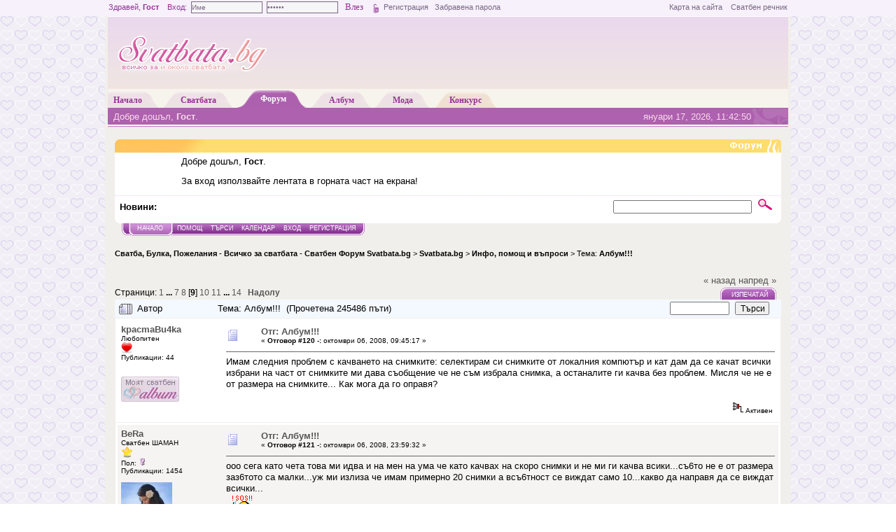

--- FILE ---
content_type: text/html; charset=UTF-8
request_url: http://forum.svatbata.bg/index.php?topic=220.msg205979
body_size: 24230
content:
<!DOCTYPE html PUBLIC "-//W3C//DTD XHTML 1.0 Transitional//EN" "http://www.w3.org/TR/xhtml1/DTD/xhtml1-transitional.dtd">
<html xmlns="http://www.w3.org/1999/xhtml"><head>
	<meta http-equiv="Content-Type" content="text/html; charset=UTF-8"/>
	<meta name="description" content="Албум!!!"/>
	<meta name="google-site-verification" content="B1C5wi9ar_rmlLue4m5KHejuHJnwAl89jr4cDMnhWuQ"/>
	<meta name="keywords" content="сватба, сватбата, поздравления, брак, кумуване, кумове, булчинска, рокля, сватбена, младоженец, форум"/>
	<script language="JavaScript" type="text/javascript" src="http://forum.svatbata.bg/Themes/default/script.js,qrc2p.pagespeed.jm.2gwpvcytbP.js"></script>
	<script language="JavaScript" type="text/javascript">//<![CDATA[
var smf_theme_url="http://forum.svatbata.bg/Themes/Svatbata";var smf_images_url="http://forum.svatbata.bg/Themes/Svatbata/images";var smf_scripturl="http://forum.svatbata.bg/index.php?PHPSESSID=9g560ortcmg7rmnrmvipingro6&amp;";
//]]></script>
	<script type="text/javascript" language="javascript" src="http://www.svatbata.bg/js/misc.js"></script>
    <!-- <script type="text/javascript" src="/js/news.js"></script> -->
	<title>Албум!!!</title>
    <link rel="shortcut icon" href="http://www.svatbata.bg/favicon.ico"/>
	<link rel="stylesheet" type="text/css" href="http://forum.svatbata.bg/Themes/Svatbata/A.style.css,qrc2.pagespeed.cf.QboQmmhKKS.css"/>
	<link rel="stylesheet" type="text/css" href="http://forum.svatbata.bg/Themes/default/A.print.css,qrc2.pagespeed.cf.ZSc2Ki6yBG.css" media="print"/>
	
	<link rel="help" href="http://forum.svatbata.bg/index.php?PHPSESSID=9g560ortcmg7rmnrmvipingro6&amp;action=help" target="_blank"/>
	<link rel="search" href="http://forum.svatbata.bg/index.php?PHPSESSID=9g560ortcmg7rmnrmvipingro6&amp;action=search"/>
	<link rel="contents" href="http://forum.svatbata.bg/index.php?PHPSESSID=9g560ortcmg7rmnrmvipingro6&amp;"/>
	<link rel="alternate" type="application/rss+xml" title="Сватба, Булка, Пожелания - Всичко за сватбата - Сватбен Форум Svatbata.bg - RSS" href="http://forum.svatbata.bg/index.php?PHPSESSID=9g560ortcmg7rmnrmvipingro6&amp;type=rss;action=.xml"/>
	<link rel="prev" href="http://forum.svatbata.bg/index.php?PHPSESSID=9g560ortcmg7rmnrmvipingro6&amp;topic=220.0;prev_next=prev"/>
	<link rel="next" href="http://forum.svatbata.bg/index.php?PHPSESSID=9g560ortcmg7rmnrmvipingro6&amp;topic=220.0;prev_next=next"/>
	<link rel="index" href="http://forum.svatbata.bg/index.php?PHPSESSID=9g560ortcmg7rmnrmvipingro6&amp;board=15.0"/><meta http-equiv="X-UA-Compatible" content="IE=EmulateIE7"/>

	<script language="JavaScript" type="text/javascript">//<![CDATA[
var current_header=false;function shrinkHeader(mode){document.cookie="upshrink="+(mode?1:0);document.getElementById("upshrink").src=smf_images_url+(mode?"/upshrink2.gif":"/upshrink.gif");document.getElementById("upshrinkHeader").style.display=mode?"none":"";document.getElementById("upshrinkHeader2").style.display=mode?"none":"";current_header=mode;}
//]]></script>
		<script language="JavaScript" type="text/javascript">//<![CDATA[
var current_header_ic=false;function shrinkHeaderIC(mode){document.cookie="upshrinkIC="+(mode?1:0);document.getElementById("upshrink_ic").src=smf_images_url+(mode?"/expand.gif":"/collapse.gif");document.getElementById("upshrinkHeaderIC").style.display=mode?"none":"";current_header_ic=mode;}
//]]></script>

</head>
<body>
<div style="width:100%; padding:0; margin:0; height:23px; background-color:#F6F1FA; color:#963197; line-height:21px; font-size:11px;">
	<div style="width:970px; margin:0px auto; padding:0px;"><div style="float:left; width:700px;">
		Здравей, <strong>Гост</strong>&nbsp;&nbsp;&nbsp;&nbsp;Вход:&nbsp;

		<form style="margin:0px; display:inline;" action="http://www.svatbata.bg/login.html" method="post" enctype="multipart/form-data">
			<input style="margin:0px;" class="logininput" type="text" name="user" id="user" value="" onfocus="javascript:clear_inputg('user','Име');" onblur="javascript:restore_inputg('user','Име');"/>&nbsp;
			<input style="margin:0px;" class="logininput" type="password" name="passwrd" id="passwrd" value="" onfocus="javascript:clear_inputg('passwrd','******');" onblur="javascript:restore_inputg('passwrd','******');"/>
			<input type="submit" value="Влез" style="border:1px solid #F6F1FA; background-color:#F6F1FA; color:#963197; height:18px; line-height:15px; font-size:13px; font-family:Verdana;"/>
			<input type="image" align="absmiddle" src="http://www.svatbata.bg/images/loginbut.gif" value="Вход"/>
			<input type="hidden" name="rememberme" id="rememberme" value="y" checked="checked"/>
			<input type="hidden" name="ref" value="http://forum.svatbata.bg/index.php?PHPSESSID=9g560ortcmg7rmnrmvipingro6&amp;topic=220.msg205979"/>
			<input type="hidden" name="logingin" value="1"/>
		</form>	<a style="color:#7A6886;" href="http://www.svatbata.bg/register.html" title="Регистрирай се безплатно">Регистрация</a>&nbsp;&nbsp;&nbsp;<a style="color:#7A6886;" href="http://www.svatbata.bg/lostpassword.html" title="Възстанови забравена парола">Забравена парола</a>

		<script type="text/javascript" language="javascript">document.getElementById("user").value="Име";document.getElementById("passwrd").value="******";</script>
		</div>
	<div style="float:right; width:270px;line-height:21px; text-align:right;"><a href="http://www.svatbata.bg/sitemap.html" style="color:#7A6886;" title="Карта на сайта">Карта на сайта</a>&nbsp;&nbsp;&nbsp;&nbsp;<a href="http://www.svatbata.bg/glossary.html" style="color:#7A6886;" title="Сватбен речник">Сватбен речник</a></div></div></div>
<div style=" width:100%;padding:0;margin:0;"><div id="body_wrapper"><div id="svatbata_header">


<div style="float:left;width:228px;text-align:left;padding:0; margin:0;">
	<a href="http://www.svatbata.bg/" title="Всичко за вашата сватба"><img src="http://www.svatbata.bg/templates/Svatbata/images/svatbata-logo-header.png" style="margin:0; padding:0;" alt=" " border="0"/></a>
</div>

		<div id="header-banner" style=" float:right;padding:0; margin:5px 5px 0 0;width:728px;height:90px; text-align:right">

        <!--/* OpenX Javascript Tag */-->

<ins data-revive-zoneid="8" data-revive-target="_blank" data-revive-id="89f00c9fd925b1f2f6f347d43f641713"></ins>
<script async src="//av.svatbata.bg/www/delivery/asyncjs.php"></script>



</div>

<!-- <script type="text/javascript" language="javascript">
    var clocks_holder = new SWFObject("http://www.svatbata.bg/images/adv/Baner_BGXmas_728x90px.swf", "clocks_holder", "728", "90", "7", "#FFFFFF");
    clocks_holder.write("header-banner");
</script> -->

				</div>
					<div id="svatbata_menu">
						<div style="padding-left:8px;" class="n_menu_center">
							<a href="http://www.svatbata.bg/index.html" title="Начална страница">
								Начало
							</a>
						</div>
						<div class="n_menu_right">
						</div>

						<div class="n_menu_left">
						</div>
						<div class="n_menu_center">
							<a href="http://www.svatbata.bg/articles.html" title="Интересни статии по много разнообразни теми свързани със сватбата">
								Сватбата
							</a>
						</div>
						<div class="n_menu_right">
						</div>
						<div class="n_menu_left n_menu_left_active">
						</div>
						<div class="n_menu_center n_menu_center_active">
							<a href="http://forum.svatbata.bg/" title="Сватбен форум">
								Форум
							</a>
						</div>
						<div class="n_menu_right n_menu_right_active">
						</div>

						<div class="n_menu_left">
						</div>
						<div class="n_menu_center">
							<a href="http://album.svatbata.bg/" title="Сватбен албум">
								Албум
							</a>
						</div>
						<div class="n_menu_right">
						</div>

						<div class="n_menu_left">
						</div>
						<div class="n_menu_center">
							<a href="http://www.svatbata.bg/fashion.html" title="Винаги в крак с модата">
								Мода
							</a>
						</div>
						<div class="n_menu_right">
						</div>

						<div class="n_menu_left n_menu_left_konkurs"></div>
						<div class="n_menu_center n_menu_center_konkurs"><a href="http://konkurs.svatbata.bg/" title="Сватбен конкурс">Конкурс</a></div>
						<div class="n_menu_right n_menu_right_konkurs"></div>

					</div>
					<div id="svatbata_menu_bottom">
					<p style="width:40%;float:left;padding:0;margin:0;">Добре дошъл, <b>Гост</b>.
					</p>
					<p style="background:#ad61ae url(http://forum.svatbata.bg/Themes/Svatbata/images/menu_ico.gif) no-repeat top right;text-align:right;width:40%;float:right;padding:0 53px 0 0;margin:0">януари 17, 2026, 11:42:50 </p>
				</div>
				<div id="headerarea">
		
	<table style="margin-top:17px;" border="0" cellpadding="0" cellspacing="0" width="100%">
		<tbody>
			<tr>
				<td colspan="2" style="background-image:url(http://forum.svatbata.bg/Themes/Svatbata/images/forum_header.gif)" height="19">&nbsp;</td>
			</tr>
            <tr style="background-color: #FFFFFF;">
				<td width="80" valign="middle" align="left" style="padding:5px"></td>
				<td valign="middle"><div style="margin: 5px; font-family: verdana, arial, sans-serif;">
				Добре дошъл, <b>Гост</b>.
								<script language="JavaScript" type="text/javascript" src="http://forum.svatbata.bg/Themes/default/sha1.js.pagespeed.jm.IDLuJCe_Sa.js"></script>

<p>За вход използвайте лентата в горната част на екрана!</p>


			</div></td>
		</tr>
		<tr class="windowbg2">
			<td colspan="2" valign="middle" align="center" class="catbg" style="border-width: 1px 0 0 0; font-size: smaller;">
			</td>
		</tr>
	</tbody>
	</table>
		<table class="dotted_border_top" id="upshrinkHeader2" border="0" cellpadding="4" cellspacing="0" width="100%">
		<tr class="windowbg2">
			<td width="70%" height="24" class="tborder" style="border-width: 1px 0 0 0; padding-left: 1ex;">
				<div id="fade_base" style="width:550px; padding:0px;">
<!--<b>Ново:</b> <a id="fade_link" class="fade_link"></a>  -->

                <b>Новини:</b> 
			</td>
		
			<td width="30%" align="right" nowrap="nowrap" valign="top">
					<form action="http://forum.svatbata.bg/index.php?PHPSESSID=9g560ortcmg7rmnrmvipingro6&amp;action=search2" method="post" style="margin: 0;">

						<input type="text" name="search" value="" style="width: 190px;"/>&nbsp;
							<input name="submit" type="image" src="[data-uri]"/>
						<input type="hidden" name="advanced" value="0"/>
						<input type="hidden" name="topic" value="220"/>
					</form>
			</td>
		</tr>
		<tr><td colspan="2" style="padding:0;margin:0;"><img src="[data-uri]" alt=" "/></td></tr>
		</table>
			<table cellpadding="0" cellspacing="0" border="0" style="margin-left: 10px;">
				<tr>
					<td class="maintab_first">&nbsp;</td><td class="maintab_active_first">&nbsp;</td>
				<td valign="top" class="maintab_active_back">
					<a href="http://forum.svatbata.bg/index.php?PHPSESSID=9g560ortcmg7rmnrmvipingro6&amp;">Начало</a>
				</td><td class="maintab_active_last">&nbsp;</td>
				<td valign="top" class="maintab_back">
					<a href="http://forum.svatbata.bg/index.php?PHPSESSID=9g560ortcmg7rmnrmvipingro6&amp;action=help">Помощ</a>
				</td>
				<td valign="top" class="maintab_back">
					<a href="http://forum.svatbata.bg/index.php?PHPSESSID=9g560ortcmg7rmnrmvipingro6&amp;action=search">Търси</a>
				</td>
				<td valign="top" class="maintab_back">
					<a href="http://forum.svatbata.bg/index.php?PHPSESSID=9g560ortcmg7rmnrmvipingro6&amp;action=calendar">Календар</a>
				</td>
				<td valign="top" class="maintab_back">
					<a href="http://www.svatbata.bg/login.html">Вход</a>
				</td>
				<td valign="top" class="maintab_back">
					<a href="http://www.svatbata.bg/register.html">Регистрация</a>
				</td>
				<td class="maintab_last">&nbsp;</td>
			</tr>
		</table>
	<div id="bodyarea" style="padding: 1ex 0px 2ex 0px;">
<a name="top"></a>
<a name="msg201087"></a>
<div>
	<div style="text-align:center">


    <ins data-revive-zoneid="9" data-revive-target="_blank" data-revive-id="89f00c9fd925b1f2f6f347d43f641713"></ins>
<script async src="//av.svatbata.bg/www/delivery/asyncjs.php"></script>







</div>
<!-- <script type="text/javascript" language="javascript">
    var clocks_holder = new SWFObject("http://www.svatbata.bg/images/adv/Baner_BGXmas_728x90px.swf", "clocks_holder", "728", "90", "7", "#FFFFFF");
    clocks_holder.write("header-banner");
</script> -->
	</div>


	<div class="nav" style="font-size: smaller; margin-bottom: 2ex; margin-top: 0ex;"><br/>
<b><a href="http://forum.svatbata.bg/index.php?PHPSESSID=9g560ortcmg7rmnrmvipingro6&amp;" class="nav">Сватба, Булка, Пожелания - Всичко за сватбата - Сватбен Форум Svatbata.bg</a></b>&nbsp;>&nbsp;<b><a href="http://forum.svatbata.bg/index.php?PHPSESSID=9g560ortcmg7rmnrmvipingro6&amp;#6" class="nav">Svatbata.bg</a></b>&nbsp;>&nbsp;<b><a href="http://forum.svatbata.bg/index.php?PHPSESSID=9g560ortcmg7rmnrmvipingro6&amp;board=15.0" class="nav">Инфо, помощ и въпроси</a></b>&nbsp;>&nbsp;Тема: <b><a href="http://forum.svatbata.bg/index.php?PHPSESSID=9g560ortcmg7rmnrmvipingro6&amp;topic=220.0" class="nav">Албум!!!</a></b></div></div>
<table width="100%" cellpadding="0" cellspacing="0" border="0">
	<tr>
		<td class="middletext" valign="bottom" style="padding-bottom: 4px;">Страници: <a class="navPages" href="http://forum.svatbata.bg/index.php?PHPSESSID=9g560ortcmg7rmnrmvipingro6&amp;topic=220.0">1</a> <b> ... </b><a class="navPages" href="http://forum.svatbata.bg/index.php?PHPSESSID=9g560ortcmg7rmnrmvipingro6&amp;topic=220.90">7</a> <a class="navPages" href="http://forum.svatbata.bg/index.php?PHPSESSID=9g560ortcmg7rmnrmvipingro6&amp;topic=220.105">8</a> [<b>9</b>] <a class="navPages" href="http://forum.svatbata.bg/index.php?PHPSESSID=9g560ortcmg7rmnrmvipingro6&amp;topic=220.135">10</a> <a class="navPages" href="http://forum.svatbata.bg/index.php?PHPSESSID=9g560ortcmg7rmnrmvipingro6&amp;topic=220.150">11</a> <b> ... </b><a class="navPages" href="http://forum.svatbata.bg/index.php?PHPSESSID=9g560ortcmg7rmnrmvipingro6&amp;topic=220.195">14</a>   &nbsp;&nbsp;<a href="#lastPost"><b>Надолу</b></a></td>
		<td align="right" style="padding-right: 1ex;">
			<div class="nav" style="margin-bottom: 2px;"> <a href="http://forum.svatbata.bg/index.php?PHPSESSID=9g560ortcmg7rmnrmvipingro6&amp;topic=220.0;prev_next=prev#new">&laquo; назад</a> <a href="http://forum.svatbata.bg/index.php?PHPSESSID=9g560ortcmg7rmnrmvipingro6&amp;topic=220.0;prev_next=next#new">напред &raquo;</a></div>
			<table cellpadding="0" cellspacing="0">
				<tr>
					
		<td class="mirrortab_first">&nbsp;</td>
		<td class="mirrortab_back"><a href="http://forum.svatbata.bg/index.php?PHPSESSID=9g560ortcmg7rmnrmvipingro6&amp;action=printpage;topic=220.0" target="_blank">Изпечатай</a></td>
		<td class="mirrortab_last">&nbsp;</td>
				</tr>
			</table>
		</td>
	</tr>
</table>
<table width="100%" cellpadding="3" cellspacing="0" border="0" class="tborder" style="border-bottom: 0;">
		<tr class="catbg3_w">
				<td valign="middle" width="2%" style="padding-left: 6px;">

						<img src="[data-uri]" align="bottom" alt=""/>
				</td>
				<td width="12%"> Автор</td>
			<td valign="middle" width="69%" style="padding-left: 6px;" id="top_subject">
						Тема: Албум!!! &nbsp;(Прочетена 245486 пъти)
				</td>
				<td width="18%">
					<form title="Търси в темата" action="http://forum.svatbata.bg/index.php?PHPSESSID=9g560ortcmg7rmnrmvipingro6&amp;action=search2;topic=220" method="post" style="margin:0px;">
						<input type="text" name="search" value="" style="width:77px; padding=0px; margin=0px"/>&nbsp;
						<input type="submit" name="submit" value="Търси" style="width: 8ex;" title="Търси в темата"/>
					</form>
				</td>
		</tr>
</table>
<form action="http://forum.svatbata.bg/index.php?PHPSESSID=9g560ortcmg7rmnrmvipingro6&amp;action=quickmod2;topic=220.120" method="post" name="quickModForm" id="quickModForm" style="margin: 0;" onsubmit="return in_edit_mode == 1 ? modify_save('b1486b1270dabc716c55aba2a9732d6f') : confirm('Сигурен ли си?');">
<table cellpadding="0" cellspacing="0" border="0" width="100%" class="bordercolor">
	<tr><td style="padding: 1px 1px 0 1px;">

		<table width="100%" cellpadding="3" cellspacing="0" border="0">
			<tr><td class="windowbg">
				<table width="100%" cellpadding="5" cellspacing="0" style="table-layout: fixed;">
					<tr>
						<td valign="top" width="16%" rowspan="2" style="overflow: hidden;">
							<b><a href="http://forum.svatbata.bg/index.php?PHPSESSID=9g560ortcmg7rmnrmvipingro6&amp;action=profile;u=6275" title="Виж профила на kpacmaBu4ka">kpacmaBu4ka</a></b>
							<div class="smalltext">
								Любопитен<br/>
								<img src="[data-uri]" alt="*" border="0"/><br/>
								Публикации: 44<br/>
								<br/>
								
								
								<br/><a href="http://album.svatbata.bg/kpacmaBu4ka" title="Моят сватбен албум"><img src="[data-uri]" border="0" alt="Моят сватбен албум"/></a><br/><br/>
							</div>
						</td>
						<td valign="top" width="85%" height="100%">
							<table width="100%" border="0"><tr>
								<td valign="middle"><a href="http://forum.svatbata.bg/index.php?PHPSESSID=9g560ortcmg7rmnrmvipingro6&amp;topic=220.msg201087#msg201087"><img src="[data-uri]" alt="" border="0"/></a></td>
								<td valign="middle">
									<div style="font-weight: bold;" id="subject_201087">
<a href="http://forum.svatbata.bg/index.php?PHPSESSID=9g560ortcmg7rmnrmvipingro6&amp;topic=220.msg201087#msg201087">Отг: Албум!!!</a>
									</div>
									<div class="smalltext">&#171; <b>Отговор #120 -:</b> октомври 06, 2008, 09:45:17  &#187;</div></td>
								<td align="right" valign="bottom" height="20" style="font-size: smaller;">
								</td>
							</tr></table>
							<hr width="100%" size="1" class="hrcolor"/>
							<div class="post">Имам следния проблем с качването на снимките: селектирам си снимките от локалния компютър и кат дам да се качат всички избрани на част от снимките ми дава съобщение че не съм избрала снимка, а останалите ги качва без проблем. Мисля че не е от размера на снимките... Как мога да го оправя?</div>
						</td>
					</tr>
					<tr>
						<td valign="bottom" class="smalltext" width="85%">
							<table width="100%" border="0" style="table-layout: fixed;"><tr>
								<td colspan="2" class="smalltext" width="100%">
								</td>
							</tr><tr>
								<td valign="bottom" class="smalltext" id="modified_201087">
								</td>
								<td align="right" valign="bottom" class="smalltext">
									<img src="[data-uri]" alt="" border="0"/>
									Активен
								</td>
							</tr></table>
						</td>
					</tr>
				</table>
			</td></tr>
		</table>
	</td></tr>
	<tr><td style="padding: 1px 1px 0 1px;">

		<a name="msg201455"></a>
		<table width="100%" cellpadding="3" cellspacing="0" border="0">
			<tr><td class="windowbg2">
				<table width="100%" cellpadding="5" cellspacing="0" style="table-layout: fixed;background-color:#F5F4F2">
					<tr>
						<td valign="top" width="16%" rowspan="2" style="overflow: hidden;">
							<b><a href="http://forum.svatbata.bg/index.php?PHPSESSID=9g560ortcmg7rmnrmvipingro6&amp;action=profile;u=570" title="Виж профила на BeRa">BeRa</a></b>
							<div class="smalltext">
								Сватбен ШАМАН<br/>
								<img src="[data-uri]" alt="*" border="0"/><br/>
								Пол: <img src="[data-uri]" alt="Жена" border="0"/><br/>
								Публикации: 1454<br/>
								<br/>
								<div style="overflow: auto; width: 100%;"><img src="[data-uri]" alt="" class="avatar" border="0"/></div><br/>
								Мечтите се сбъдват!<br/>
								<br/>
								
								
								<br/><a href="http://album.svatbata.bg/dimitrovi" title="Моят сватбен албум"><img src="[data-uri]" border="0" alt="Моят сватбен албум"/></a><br/><br/>
							</div>
						</td>
						<td valign="top" width="85%" height="100%">
							<table width="100%" border="0"><tr>
								<td valign="middle"><a href="http://forum.svatbata.bg/index.php?PHPSESSID=9g560ortcmg7rmnrmvipingro6&amp;topic=220.msg201455#msg201455"><img src="[data-uri]" alt="" border="0"/></a></td>
								<td valign="middle">
									<div style="font-weight: bold;" id="subject_201455">
<a href="http://forum.svatbata.bg/index.php?PHPSESSID=9g560ortcmg7rmnrmvipingro6&amp;topic=220.msg201455#msg201455">Отг: Албум!!!</a>
									</div>
									<div class="smalltext">&#171; <b>Отговор #121 -:</b> октомври 06, 2008, 23:59:32  &#187;</div></td>
								<td align="right" valign="bottom" height="20" style="font-size: smaller;">
								</td>
							</tr></table>
							<hr width="100%" size="1" class="hrcolor"/>
							<div class="post">ооо сега като чета това ми идва и на мен на ума че като качвах на скоро снимки и не ми ги качва всики...съ6то не е от размера заз6тото са малки...уж ми излиза че имам примерно 20 снимки а всъ6тност се виждат само 10...какво да направя да се виждат всички...<br/>&nbsp; <img src="http://forum.svatbata.bg/Smileys/kolobok/25.gif.pagespeed.ce.4JUI5-qSaK.gif" alt="help" border="0"/></div>
						</td>
					</tr>
					<tr>
						<td valign="bottom" class="smalltext" width="85%">
							<table width="100%" border="0" style="table-layout: fixed;"><tr>
								<td colspan="2" class="smalltext" width="100%">
								</td>
							</tr><tr>
								<td valign="bottom" class="smalltext" id="modified_201455">
								</td>
								<td align="right" valign="bottom" class="smalltext">
									<img src="[data-uri]" alt="" border="0"/>
									Активен
								</td>
							</tr></table>
						</td>
					</tr>
				</table>
			</td></tr>
		</table>
	</td></tr>
	<tr><td style="padding: 1px 1px 0 1px;">

		<a name="msg201483"></a>
		<table width="100%" cellpadding="3" cellspacing="0" border="0">
			<tr><td class="windowbg">
				<table width="100%" cellpadding="5" cellspacing="0" style="table-layout: fixed;">
					<tr>
						<td valign="top" width="16%" rowspan="2" style="overflow: hidden;">
							<b><a href="http://forum.svatbata.bg/index.php?PHPSESSID=9g560ortcmg7rmnrmvipingro6&amp;action=profile;u=52" title="Виж профила на Teo">Teo</a></b>
							<div class="smalltext">
								Отговорник<br/>
								Заслужил майстор на спорта<br/>
								<img src="[data-uri]" alt="*" border="0"/><br/>
								Пол: <img src="[data-uri]" alt="Мъж" border="0"/><br/>
								Публикации: 2277<br/>
								<br/>
								<div style="overflow: auto; width: 100%;"><img src="http://forum.svatbata.bg/avs/avatar_52.png" alt="" class="avatar" border="0"/></div><br/>
								
								
								<br/><a href="http://album.svatbata.bg/demo" title="Моят сватбен албум"><img src="[data-uri]" border="0" alt="Моят сватбен албум"/></a><br/><br/>
							</div>
						</td>
						<td valign="top" width="85%" height="100%">
							<table width="100%" border="0"><tr>
								<td valign="middle"><a href="http://forum.svatbata.bg/index.php?PHPSESSID=9g560ortcmg7rmnrmvipingro6&amp;topic=220.msg201483#msg201483"><img src="[data-uri]" alt="" border="0"/></a></td>
								<td valign="middle">
									<div style="font-weight: bold;" id="subject_201483">
<a href="http://forum.svatbata.bg/index.php?PHPSESSID=9g560ortcmg7rmnrmvipingro6&amp;topic=220.msg201483#msg201483">Отг: Албум!!!</a>
									</div>
									<div class="smalltext">&#171; <b>Отговор #122 -:</b> октомври 07, 2008, 08:24:40  &#187;</div></td>
								<td align="right" valign="bottom" height="20" style="font-size: smaller;">
								</td>
							</tr></table>
							<hr width="100%" size="1" class="hrcolor"/>
							<div class="post"><div class="quoteheader"><a href="http://forum.svatbata.bg/index.php?PHPSESSID=9g560ortcmg7rmnrmvipingro6&amp;topic=220.msg201455#msg201455">Цитат на: BeRa в октомври 06, 2008, 23:59:32 </a></div><div class="quote">ооо сега като чета това ми идва и на мен на ума че като качвах на скоро снимки и не ми ги качва всики...съ6то не е от размера заз6тото са малки...уж ми излиза че имам примерно 20 снимки а всъ6тност се виждат само 10...какво да направя да се виждат всички...<br/>&nbsp; <img src="http://forum.svatbata.bg/Smileys/kolobok/25.gif.pagespeed.ce.4JUI5-qSaK.gif" alt="help" border="0"/><br/></div><br/>Виждат се само 10, т.е. се качват само 10 от 20. Или са качени 20 и в албума се виждат 10</div>
						</td>
					</tr>
					<tr>
						<td valign="bottom" class="smalltext" width="85%">
							<table width="100%" border="0" style="table-layout: fixed;"><tr>
								<td colspan="2" class="smalltext" width="100%">
								</td>
							</tr><tr>
								<td valign="bottom" class="smalltext" id="modified_201483">
									&#171; <i>Последна редакция: октомври 07, 2008, 08:27:56  от Teo</i> &#187;
								</td>
								<td align="right" valign="bottom" class="smalltext">
									<img src="[data-uri]" alt="" border="0"/>
									Активен
								</td>
							</tr></table>
						</td>
					</tr>
				</table>
			</td></tr>
		</table>
	</td></tr>
	<tr><td style="padding: 1px 1px 0 1px;">

		<a name="msg201872"></a>
		<table width="100%" cellpadding="3" cellspacing="0" border="0">
			<tr><td class="windowbg2">
				<table width="100%" cellpadding="5" cellspacing="0" style="table-layout: fixed;background-color:#F5F4F2">
					<tr>
						<td valign="top" width="16%" rowspan="2" style="overflow: hidden;">
							<b><a href="http://forum.svatbata.bg/index.php?PHPSESSID=9g560ortcmg7rmnrmvipingro6&amp;action=profile;u=570" title="Виж профила на BeRa">BeRa</a></b>
							<div class="smalltext">
								Сватбен ШАМАН<br/>
								<img src="[data-uri]" alt="*" border="0"/><br/>
								Пол: <img src="[data-uri]" alt="Жена" border="0"/><br/>
								Публикации: 1454<br/>
								<br/>
								<div style="overflow: auto; width: 100%;"><img src="[data-uri]" alt="" class="avatar" border="0"/></div><br/>
								Мечтите се сбъдват!<br/>
								<br/>
								
								
								<br/><a href="http://album.svatbata.bg/dimitrovi" title="Моят сватбен албум"><img src="[data-uri]" border="0" alt="Моят сватбен албум"/></a><br/><br/>
							</div>
						</td>
						<td valign="top" width="85%" height="100%">
							<table width="100%" border="0"><tr>
								<td valign="middle"><a href="http://forum.svatbata.bg/index.php?PHPSESSID=9g560ortcmg7rmnrmvipingro6&amp;topic=220.msg201872#msg201872"><img src="[data-uri]" alt="" border="0"/></a></td>
								<td valign="middle">
									<div style="font-weight: bold;" id="subject_201872">
<a href="http://forum.svatbata.bg/index.php?PHPSESSID=9g560ortcmg7rmnrmvipingro6&amp;topic=220.msg201872#msg201872">Отг: Албум!!!</a>
									</div>
									<div class="smalltext">&#171; <b>Отговор #123 -:</b> октомври 07, 2008, 22:43:50  &#187;</div></td>
								<td align="right" valign="bottom" height="20" style="font-size: smaller;">
								</td>
							</tr></table>
							<hr width="100%" size="1" class="hrcolor"/>
							<div class="post"><div class="quoteheader"><a href="http://forum.svatbata.bg/index.php?PHPSESSID=9g560ortcmg7rmnrmvipingro6&amp;topic=220.msg201483#msg201483">Цитат на: Teo в октомври 07, 2008, 08:24:40 </a></div><div class="quote">Виждат се само 10, т.е. се качват само 10 от 20. Или са качени 20 и в албума се виждат 10<br/></div><br/>може ли да се направи не6то за да си се виждат всички които качвам...&nbsp; <img src="[data-uri]" alt="mda" border="0"/></div>
						</td>
					</tr>
					<tr>
						<td valign="bottom" class="smalltext" width="85%">
							<table width="100%" border="0" style="table-layout: fixed;"><tr>
								<td colspan="2" class="smalltext" width="100%">
								</td>
							</tr><tr>
								<td valign="bottom" class="smalltext" id="modified_201872">
								</td>
								<td align="right" valign="bottom" class="smalltext">
									<img src="[data-uri]" alt="" border="0"/>
									Активен
								</td>
							</tr></table>
						</td>
					</tr>
				</table>
			</td></tr>
		</table>
	</td></tr>
	<tr><td style="padding: 1px 1px 0 1px;">

		<a name="msg205979"></a><a name="new"></a>
		<table width="100%" cellpadding="3" cellspacing="0" border="0">
			<tr><td class="windowbg">
				<table width="100%" cellpadding="5" cellspacing="0" style="table-layout: fixed;">
					<tr>
						<td valign="top" width="16%" rowspan="2" style="overflow: hidden;">
							<b><a href="http://forum.svatbata.bg/index.php?PHPSESSID=9g560ortcmg7rmnrmvipingro6&amp;action=profile;u=4844" title="Виж профила на Agent T">Agent T</a></b>
							<div class="smalltext">
								Сватбен ГУРУ<br/>
								<img src="[data-uri]" alt="*" border="0"/><img src="[data-uri]" alt="*" border="0"/><img src="[data-uri]" alt="*" border="0"/><img src="[data-uri]" alt="*" border="0"/><img src="[data-uri]" alt="*" border="0"/><br/>
								Пол: <img src="[data-uri]" alt="Жена" border="0"/><br/>
								Публикации: 611<br/>
								<br/>
								<div style="overflow: auto; width: 100%;"><img src="[data-uri]" alt="" class="avatar" border="0"/></div><br/>
								
								
								<br/><a href="http://album.svatbata.bg/TKT" title="Моят сватбен албум"><img src="[data-uri]" border="0" alt="Моят сватбен албум"/></a><br/><br/>
							</div>
						</td>
						<td valign="top" width="85%" height="100%">
							<table width="100%" border="0"><tr>
								<td valign="middle"><a href="http://forum.svatbata.bg/index.php?PHPSESSID=9g560ortcmg7rmnrmvipingro6&amp;topic=220.msg205979#msg205979"><img src="[data-uri]" alt="" border="0"/></a></td>
								<td valign="middle">
									<div style="font-weight: bold;" id="subject_205979">
<a href="http://forum.svatbata.bg/index.php?PHPSESSID=9g560ortcmg7rmnrmvipingro6&amp;topic=220.msg205979#msg205979">Отг: Албум!!!</a>
									</div>
									<div class="smalltext">&#171; <b>Отговор #124 -:</b> октомври 19, 2008, 14:55:34  &#187;</div></td>
								<td align="right" valign="bottom" height="20" style="font-size: smaller;">
								</td>
							</tr></table>
							<hr width="100%" size="1" class="hrcolor"/>
							<div class="post">МОЛЯ ВИ, КАЖЕТЕ МИ КАК ДА НАПРАВЯ ТАКА, ЧЕ АЛБУМЪТ МИ ДА СЕ ЯВИ ПОД СНИМКАТА МИ.НАПРАВИЛА СЪМ ГО И СНИМКИ СЪМ КАЧИЛА, НО НЕ Е ВИДИМ?</div>
						</td>
					</tr>
					<tr>
						<td valign="bottom" class="smalltext" width="85%">
							<table width="100%" border="0" style="table-layout: fixed;"><tr>
								<td colspan="2" class="smalltext" width="100%">
								</td>
							</tr><tr>
								<td valign="bottom" class="smalltext" id="modified_205979">
								</td>
								<td align="right" valign="bottom" class="smalltext">
									<img src="[data-uri]" alt="" border="0"/>
									Активен
								</td>
							</tr></table>
						</td>
					</tr>
				</table>
			</td></tr>
		</table>
	</td></tr>
	<tr><td style="padding: 1px 1px 0 1px;">

		<a name="msg206026"></a>
		<table width="100%" cellpadding="3" cellspacing="0" border="0">
			<tr><td class="windowbg2">
				<table width="100%" cellpadding="5" cellspacing="0" style="table-layout: fixed;background-color:#F5F4F2">
					<tr>
						<td valign="top" width="16%" rowspan="2" style="overflow: hidden;">
							<b><a href="http://forum.svatbata.bg/index.php?PHPSESSID=9g560ortcmg7rmnrmvipingro6&amp;action=profile;u=52" title="Виж профила на Teo">Teo</a></b>
							<div class="smalltext">
								Отговорник<br/>
								Заслужил майстор на спорта<br/>
								<img src="[data-uri]" alt="*" border="0"/><br/>
								Пол: <img src="[data-uri]" alt="Мъж" border="0"/><br/>
								Публикации: 2277<br/>
								<br/>
								<div style="overflow: auto; width: 100%;"><img src="http://forum.svatbata.bg/avs/avatar_52.png" alt="" class="avatar" border="0"/></div><br/>
								
								
								<br/><a href="http://album.svatbata.bg/demo" title="Моят сватбен албум"><img src="[data-uri]" border="0" alt="Моят сватбен албум"/></a><br/><br/>
							</div>
						</td>
						<td valign="top" width="85%" height="100%">
							<table width="100%" border="0"><tr>
								<td valign="middle"><a href="http://forum.svatbata.bg/index.php?PHPSESSID=9g560ortcmg7rmnrmvipingro6&amp;topic=220.msg206026#msg206026"><img src="[data-uri]" alt="" border="0"/></a></td>
								<td valign="middle">
									<div style="font-weight: bold;" id="subject_206026">
<a href="http://forum.svatbata.bg/index.php?PHPSESSID=9g560ortcmg7rmnrmvipingro6&amp;topic=220.msg206026#msg206026">Отг: Албум!!!</a>
									</div>
									<div class="smalltext">&#171; <b>Отговор #125 -:</b> октомври 19, 2008, 17:50:07  &#187;</div></td>
								<td align="right" valign="bottom" height="20" style="font-size: smaller;">
								</td>
							</tr></table>
							<hr width="100%" size="1" class="hrcolor"/>
							<div class="post">Готово.</div>
						</td>
					</tr>
					<tr>
						<td valign="bottom" class="smalltext" width="85%">
							<table width="100%" border="0" style="table-layout: fixed;"><tr>
								<td colspan="2" class="smalltext" width="100%">
								</td>
							</tr><tr>
								<td valign="bottom" class="smalltext" id="modified_206026">
								</td>
								<td align="right" valign="bottom" class="smalltext">
									<img src="[data-uri]" alt="" border="0"/>
									Активен
								</td>
							</tr></table>
						</td>
					</tr>
				</table>
			</td></tr>
		</table>
	</td></tr>
	<tr><td style="padding: 1px 1px 0 1px;">

		<a name="msg206421"></a>
		<table width="100%" cellpadding="3" cellspacing="0" border="0">
			<tr><td class="windowbg">
				<table width="100%" cellpadding="5" cellspacing="0" style="table-layout: fixed;">
					<tr>
						<td valign="top" width="16%" rowspan="2" style="overflow: hidden;">
							<b><a href="http://forum.svatbata.bg/index.php?PHPSESSID=9g560ortcmg7rmnrmvipingro6&amp;action=profile;u=4844" title="Виж профила на Agent T">Agent T</a></b>
							<div class="smalltext">
								Сватбен ГУРУ<br/>
								<img src="[data-uri]" alt="*" border="0"/><img src="[data-uri]" alt="*" border="0"/><img src="[data-uri]" alt="*" border="0"/><img src="[data-uri]" alt="*" border="0"/><img src="[data-uri]" alt="*" border="0"/><br/>
								Пол: <img src="[data-uri]" alt="Жена" border="0"/><br/>
								Публикации: 611<br/>
								<br/>
								<div style="overflow: auto; width: 100%;"><img src="[data-uri]" alt="" class="avatar" border="0"/></div><br/>
								
								
								<br/><a href="http://album.svatbata.bg/TKT" title="Моят сватбен албум"><img src="[data-uri]" border="0" alt="Моят сватбен албум"/></a><br/><br/>
							</div>
						</td>
						<td valign="top" width="85%" height="100%">
							<table width="100%" border="0"><tr>
								<td valign="middle"><a href="http://forum.svatbata.bg/index.php?PHPSESSID=9g560ortcmg7rmnrmvipingro6&amp;topic=220.msg206421#msg206421"><img src="[data-uri]" alt="" border="0"/></a></td>
								<td valign="middle">
									<div style="font-weight: bold;" id="subject_206421">
<a href="http://forum.svatbata.bg/index.php?PHPSESSID=9g560ortcmg7rmnrmvipingro6&amp;topic=220.msg206421#msg206421">Отг: Албум!!!</a>
									</div>
									<div class="smalltext">&#171; <b>Отговор #126 -:</b> октомври 20, 2008, 22:21:00  &#187;</div></td>
								<td align="right" valign="bottom" height="20" style="font-size: smaller;">
								</td>
							</tr></table>
							<hr width="100%" size="1" class="hrcolor"/>
							<div class="post">Тео, благодаря ти!Но днес имам друг проблем - цял ден се опитвам да кача снимки, но когато натисна бутона &quot;качи всички&quot; оставя снимките с &quot;Х&quot; и изписва &quot;качи снимка&quot;, вместо &quot;файла е прикачен успешно&quot;.От 20 снимки прикачи само 1 успешно, при положение, че всички са един размер.<br/>Моля те за помощ</div>
						</td>
					</tr>
					<tr>
						<td valign="bottom" class="smalltext" width="85%">
							<table width="100%" border="0" style="table-layout: fixed;"><tr>
								<td colspan="2" class="smalltext" width="100%">
								</td>
							</tr><tr>
								<td valign="bottom" class="smalltext" id="modified_206421">
								</td>
								<td align="right" valign="bottom" class="smalltext">
									<img src="[data-uri]" alt="" border="0"/>
									Активен
								</td>
							</tr></table>
						</td>
					</tr>
				</table>
			</td></tr>
		</table>
	</td></tr>
	<tr><td style="padding: 1px 1px 0 1px;">

		<a name="msg206774"></a>
		<table width="100%" cellpadding="3" cellspacing="0" border="0">
			<tr><td class="windowbg2">
				<table width="100%" cellpadding="5" cellspacing="0" style="table-layout: fixed;background-color:#F5F4F2">
					<tr>
						<td valign="top" width="16%" rowspan="2" style="overflow: hidden;">
							<b><a href="http://forum.svatbata.bg/index.php?PHPSESSID=9g560ortcmg7rmnrmvipingro6&amp;action=profile;u=6870" title="Виж профила на Нинчето">Нинчето</a></b>
							<div class="smalltext">
								Любопитен<br/>
								<img src="[data-uri]" alt="*" border="0"/><br/>
								Пол: <img src="[data-uri]" alt="Жена" border="0"/><br/>
								Публикации: 33<br/>
								<br/>
								<div style="overflow: auto; width: 100%;"><img src="http://forum.svatbata.bg/avs/avatar_6870.png" alt="" class="avatar" border="0"/></div><br/>
								Мама на голям мъж!<br/>
								<br/>
								
								
								<br/><a href="http://album.svatbata.bg/rusevi-14" title="Моят сватбен албум"><img src="[data-uri]" border="0" alt="Моят сватбен албум"/></a><br/><br/>
							</div>
						</td>
						<td valign="top" width="85%" height="100%">
							<table width="100%" border="0"><tr>
								<td valign="middle"><a href="http://forum.svatbata.bg/index.php?PHPSESSID=9g560ortcmg7rmnrmvipingro6&amp;topic=220.msg206774#msg206774"><img src="[data-uri]" alt="" border="0"/></a></td>
								<td valign="middle">
									<div style="font-weight: bold;" id="subject_206774">
<a href="http://forum.svatbata.bg/index.php?PHPSESSID=9g560ortcmg7rmnrmvipingro6&amp;topic=220.msg206774#msg206774">Отг: Албум!!!</a>
									</div>
									<div class="smalltext">&#171; <b>Отговор #127 -:</b> октомври 21, 2008, 20:50:18  &#187;</div></td>
								<td align="right" valign="bottom" height="20" style="font-size: smaller;">
								</td>
							</tr></table>
							<hr width="100%" size="1" class="hrcolor"/>
							<div class="post"><div class="quoteheader"><a href="http://forum.svatbata.bg/index.php?PHPSESSID=9g560ortcmg7rmnrmvipingro6&amp;topic=220.msg206421#msg206421">Цитат на: Agent T в октомври 20, 2008, 22:21:00 </a></div><div class="quote">Тео, благодаря ти!Но днес имам друг проблем - цял ден се опитвам да кача снимки, но когато натисна бутона &quot;качи всички&quot; оставя снимките с &quot;Х&quot; и изписва &quot;качи снимка&quot;, вместо &quot;файла е прикачен успешно&quot;.От 20 снимки прикачи само 1 успешно, при положение, че всички са един размер.<br/>Моля те за помощ<br/></div>И при мен е така,&nbsp; моля някой да помага!</div>
						</td>
					</tr>
					<tr>
						<td valign="bottom" class="smalltext" width="85%">
							<table width="100%" border="0" style="table-layout: fixed;"><tr>
								<td colspan="2" class="smalltext" width="100%">
								</td>
							</tr><tr>
								<td valign="bottom" class="smalltext" id="modified_206774">
								</td>
								<td align="right" valign="bottom" class="smalltext">
									<img src="[data-uri]" alt="" border="0"/>
									Активен
								</td>
							</tr></table>
						</td>
					</tr>
				</table>
			</td></tr>
		</table>
	</td></tr>
	<tr><td style="padding: 1px 1px 0 1px;">

		<a name="msg206818"></a>
		<table width="100%" cellpadding="3" cellspacing="0" border="0">
			<tr><td class="windowbg">
				<table width="100%" cellpadding="5" cellspacing="0" style="table-layout: fixed;">
					<tr>
						<td valign="top" width="16%" rowspan="2" style="overflow: hidden;">
							<b><a href="http://forum.svatbata.bg/index.php?PHPSESSID=9g560ortcmg7rmnrmvipingro6&amp;action=profile;u=52" title="Виж профила на Teo">Teo</a></b>
							<div class="smalltext">
								Отговорник<br/>
								Заслужил майстор на спорта<br/>
								<img src="[data-uri]" alt="*" border="0"/><br/>
								Пол: <img src="[data-uri]" alt="Мъж" border="0"/><br/>
								Публикации: 2277<br/>
								<br/>
								<div style="overflow: auto; width: 100%;"><img src="http://forum.svatbata.bg/avs/avatar_52.png" alt="" class="avatar" border="0"/></div><br/>
								
								
								<br/><a href="http://album.svatbata.bg/demo" title="Моят сватбен албум"><img src="[data-uri]" border="0" alt="Моят сватбен албум"/></a><br/><br/>
							</div>
						</td>
						<td valign="top" width="85%" height="100%">
							<table width="100%" border="0"><tr>
								<td valign="middle"><a href="http://forum.svatbata.bg/index.php?PHPSESSID=9g560ortcmg7rmnrmvipingro6&amp;topic=220.msg206818#msg206818"><img src="[data-uri]" alt="" border="0"/></a></td>
								<td valign="middle">
									<div style="font-weight: bold;" id="subject_206818">
<a href="http://forum.svatbata.bg/index.php?PHPSESSID=9g560ortcmg7rmnrmvipingro6&amp;topic=220.msg206818#msg206818">Отг: Албум!!!</a>
									</div>
									<div class="smalltext">&#171; <b>Отговор #128 -:</b> октомври 22, 2008, 04:36:10  &#187;</div></td>
								<td align="right" valign="bottom" height="20" style="font-size: smaller;">
								</td>
							</tr></table>
							<hr width="100%" size="1" class="hrcolor"/>
							<div class="post">Ще проверим</div>
						</td>
					</tr>
					<tr>
						<td valign="bottom" class="smalltext" width="85%">
							<table width="100%" border="0" style="table-layout: fixed;"><tr>
								<td colspan="2" class="smalltext" width="100%">
								</td>
							</tr><tr>
								<td valign="bottom" class="smalltext" id="modified_206818">
								</td>
								<td align="right" valign="bottom" class="smalltext">
									<img src="[data-uri]" alt="" border="0"/>
									Активен
								</td>
							</tr></table>
						</td>
					</tr>
				</table>
			</td></tr>
		</table>
	</td></tr>
	<tr><td style="padding: 1px 1px 0 1px;">

		<a name="msg213190"></a>
		<table width="100%" cellpadding="3" cellspacing="0" border="0">
			<tr><td class="windowbg2">
				<table width="100%" cellpadding="5" cellspacing="0" style="table-layout: fixed;background-color:#F5F4F2">
					<tr>
						<td valign="top" width="16%" rowspan="2" style="overflow: hidden;">
							<b><a href="http://forum.svatbata.bg/index.php?PHPSESSID=9g560ortcmg7rmnrmvipingro6&amp;action=profile;u=5437" title="Виж профила на azzura">azzura</a></b>
							<div class="smalltext">
								Ентусиаст<br/>
								<img src="[data-uri]" alt="*" border="0"/><img src="[data-uri]" alt="*" border="0"/><br/>
								Пол: <img src="[data-uri]" alt="Жена" border="0"/><br/>
								Публикации: 82<br/>
								<br/>
								<div style="overflow: auto; width: 100%;"><img src="http://forum.svatbata.bg/avatars/baby-110/0042.gif" alt="" class="avatar" border="0"/></div><br/>
								
								
								<br/>
							</div>
						</td>
						<td valign="top" width="85%" height="100%">
							<table width="100%" border="0"><tr>
								<td valign="middle"><a href="http://forum.svatbata.bg/index.php?PHPSESSID=9g560ortcmg7rmnrmvipingro6&amp;topic=220.msg213190#msg213190"><img src="[data-uri]" alt="" border="0"/></a></td>
								<td valign="middle">
									<div style="font-weight: bold;" id="subject_213190">
<a href="http://forum.svatbata.bg/index.php?PHPSESSID=9g560ortcmg7rmnrmvipingro6&amp;topic=220.msg213190#msg213190">Отг: Албум!!!</a>
									</div>
									<div class="smalltext">&#171; <b>Отговор #129 -:</b> ноември 07, 2008, 16:38:02  &#187;</div></td>
								<td align="right" valign="bottom" height="20" style="font-size: smaller;">
								</td>
							</tr></table>
							<hr width="100%" size="1" class="hrcolor"/>
							<div class="post">Мога ли да си изтрия албума и как ? </div>
						</td>
					</tr>
					<tr>
						<td valign="bottom" class="smalltext" width="85%">
							<table width="100%" border="0" style="table-layout: fixed;"><tr>
								<td colspan="2" class="smalltext" width="100%">
								</td>
							</tr><tr>
								<td valign="bottom" class="smalltext" id="modified_213190">
								</td>
								<td align="right" valign="bottom" class="smalltext">
									<img src="[data-uri]" alt="" border="0"/>
									Активен
								</td>
							</tr></table>
						</td>
					</tr>
				</table>
			</td></tr>
		</table>
	</td></tr>
	<tr><td style="padding: 1px 1px 0 1px;">

		<a name="msg213220"></a>
		<table width="100%" cellpadding="3" cellspacing="0" border="0">
			<tr><td class="windowbg">
				<table width="100%" cellpadding="5" cellspacing="0" style="table-layout: fixed;">
					<tr>
						<td valign="top" width="16%" rowspan="2" style="overflow: hidden;">
							<b><a href="http://forum.svatbata.bg/index.php?PHPSESSID=9g560ortcmg7rmnrmvipingro6&amp;action=profile;u=52" title="Виж профила на Teo">Teo</a></b>
							<div class="smalltext">
								Отговорник<br/>
								Заслужил майстор на спорта<br/>
								<img src="[data-uri]" alt="*" border="0"/><br/>
								Пол: <img src="[data-uri]" alt="Мъж" border="0"/><br/>
								Публикации: 2277<br/>
								<br/>
								<div style="overflow: auto; width: 100%;"><img src="http://forum.svatbata.bg/avs/avatar_52.png" alt="" class="avatar" border="0"/></div><br/>
								
								
								<br/><a href="http://album.svatbata.bg/demo" title="Моят сватбен албум"><img src="[data-uri]" border="0" alt="Моят сватбен албум"/></a><br/><br/>
							</div>
						</td>
						<td valign="top" width="85%" height="100%">
							<table width="100%" border="0"><tr>
								<td valign="middle"><a href="http://forum.svatbata.bg/index.php?PHPSESSID=9g560ortcmg7rmnrmvipingro6&amp;topic=220.msg213220#msg213220"><img src="[data-uri]" alt="" border="0"/></a></td>
								<td valign="middle">
									<div style="font-weight: bold;" id="subject_213220">
<a href="http://forum.svatbata.bg/index.php?PHPSESSID=9g560ortcmg7rmnrmvipingro6&amp;topic=220.msg213220#msg213220">Отг: Албум!!!</a>
									</div>
									<div class="smalltext">&#171; <b>Отговор #130 -:</b> ноември 07, 2008, 18:40:01  &#187;</div></td>
								<td align="right" valign="bottom" height="20" style="font-size: smaller;">
								</td>
							</tr></table>
							<hr width="100%" size="1" class="hrcolor"/>
							<div class="post">Вече нямаш.</div>
						</td>
					</tr>
					<tr>
						<td valign="bottom" class="smalltext" width="85%">
							<table width="100%" border="0" style="table-layout: fixed;"><tr>
								<td colspan="2" class="smalltext" width="100%">
								</td>
							</tr><tr>
								<td valign="bottom" class="smalltext" id="modified_213220">
								</td>
								<td align="right" valign="bottom" class="smalltext">
									<img src="[data-uri]" alt="" border="0"/>
									Активен
								</td>
							</tr></table>
						</td>
					</tr>
				</table>
			</td></tr>
		</table>
	</td></tr>
	<tr><td style="padding: 1px 1px 0 1px;">

		<a name="msg213338"></a>
		<table width="100%" cellpadding="3" cellspacing="0" border="0">
			<tr><td class="windowbg2">
				<table width="100%" cellpadding="5" cellspacing="0" style="table-layout: fixed;background-color:#F5F4F2">
					<tr>
						<td valign="top" width="16%" rowspan="2" style="overflow: hidden;">
							<b><a href="http://forum.svatbata.bg/index.php?PHPSESSID=9g560ortcmg7rmnrmvipingro6&amp;action=profile;u=5437" title="Виж профила на azzura">azzura</a></b>
							<div class="smalltext">
								Ентусиаст<br/>
								<img src="[data-uri]" alt="*" border="0"/><img src="[data-uri]" alt="*" border="0"/><br/>
								Пол: <img src="[data-uri]" alt="Жена" border="0"/><br/>
								Публикации: 82<br/>
								<br/>
								<div style="overflow: auto; width: 100%;"><img src="http://forum.svatbata.bg/avatars/baby-110/0042.gif" alt="" class="avatar" border="0"/></div><br/>
								
								
								<br/>
							</div>
						</td>
						<td valign="top" width="85%" height="100%">
							<table width="100%" border="0"><tr>
								<td valign="middle"><a href="http://forum.svatbata.bg/index.php?PHPSESSID=9g560ortcmg7rmnrmvipingro6&amp;topic=220.msg213338#msg213338"><img src="[data-uri]" alt="" border="0"/></a></td>
								<td valign="middle">
									<div style="font-weight: bold;" id="subject_213338">
<a href="http://forum.svatbata.bg/index.php?PHPSESSID=9g560ortcmg7rmnrmvipingro6&amp;topic=220.msg213338#msg213338">Отг: Албум!!!</a>
									</div>
									<div class="smalltext">&#171; <b>Отговор #131 -:</b> ноември 08, 2008, 17:07:13  &#187;</div></td>
								<td align="right" valign="bottom" height="20" style="font-size: smaller;">
								</td>
							</tr></table>
							<hr width="100%" size="1" class="hrcolor"/>
							<div class="post">Благодаря !</div>
						</td>
					</tr>
					<tr>
						<td valign="bottom" class="smalltext" width="85%">
							<table width="100%" border="0" style="table-layout: fixed;"><tr>
								<td colspan="2" class="smalltext" width="100%">
								</td>
							</tr><tr>
								<td valign="bottom" class="smalltext" id="modified_213338">
								</td>
								<td align="right" valign="bottom" class="smalltext">
									<img src="[data-uri]" alt="" border="0"/>
									Активен
								</td>
							</tr></table>
						</td>
					</tr>
				</table>
			</td></tr>
		</table>
	</td></tr>
	<tr><td style="padding: 1px 1px 0 1px;">

		<a name="msg223127"></a>
		<table width="100%" cellpadding="3" cellspacing="0" border="0">
			<tr><td class="windowbg">
				<table width="100%" cellpadding="5" cellspacing="0" style="table-layout: fixed;">
					<tr>
						<td valign="top" width="16%" rowspan="2" style="overflow: hidden;">
							<b><a href="http://forum.svatbata.bg/index.php?PHPSESSID=9g560ortcmg7rmnrmvipingro6&amp;action=profile;u=6161" title="Виж профила на mimozka">mimozka</a></b>
							<div class="smalltext">
								Сватбен ГУРУ<br/>
								<img src="[data-uri]" alt="*" border="0"/><img src="[data-uri]" alt="*" border="0"/><img src="[data-uri]" alt="*" border="0"/><img src="[data-uri]" alt="*" border="0"/><img src="[data-uri]" alt="*" border="0"/><br/>
								Пол: <img src="[data-uri]" alt="Жена" border="0"/><br/>
								Публикации: 750<br/>
								<br/>
								<div style="overflow: auto; width: 100%;"><img src="http://forum.svatbata.bg/avs/avatar_6161.png" alt="" class="avatar" border="0"/></div><br/>
								
								
								<br/><a href="http://album.svatbata.bg/MIMarkovi" title="Моят сватбен албум"><img src="[data-uri]" border="0" alt="Моят сватбен албум"/></a><br/><br/>
							</div>
						</td>
						<td valign="top" width="85%" height="100%">
							<table width="100%" border="0"><tr>
								<td valign="middle"><a href="http://forum.svatbata.bg/index.php?PHPSESSID=9g560ortcmg7rmnrmvipingro6&amp;topic=220.msg223127#msg223127"><img src="[data-uri]" alt="" border="0"/></a></td>
								<td valign="middle">
									<div style="font-weight: bold;" id="subject_223127">
<a href="http://forum.svatbata.bg/index.php?PHPSESSID=9g560ortcmg7rmnrmvipingro6&amp;topic=220.msg223127#msg223127">Отг: Албум!!!</a>
									</div>
									<div class="smalltext">&#171; <b>Отговор #132 -:</b> декември 01, 2008, 22:05:01  &#187;</div></td>
								<td align="right" valign="bottom" height="20" style="font-size: smaller;">
								</td>
							</tr></table>
							<hr width="100%" size="1" class="hrcolor"/>
							<div class="post">Как мога да заключа някой от снимките в албума и/или целия албум, така че да бъдат видими само с някаква парола?</div>
						</td>
					</tr>
					<tr>
						<td valign="bottom" class="smalltext" width="85%">
							<table width="100%" border="0" style="table-layout: fixed;"><tr>
								<td colspan="2" class="smalltext" width="100%">
								</td>
							</tr><tr>
								<td valign="bottom" class="smalltext" id="modified_223127">
								</td>
								<td align="right" valign="bottom" class="smalltext">
									<img src="[data-uri]" alt="" border="0"/>
									Активен
								</td>
							</tr></table>
						</td>
					</tr>
				</table>
			</td></tr>
		</table>
	</td></tr>
	<tr><td style="padding: 1px 1px 0 1px;">

		<a name="msg223356"></a>
		<table width="100%" cellpadding="3" cellspacing="0" border="0">
			<tr><td class="windowbg2">
				<table width="100%" cellpadding="5" cellspacing="0" style="table-layout: fixed;background-color:#F5F4F2">
					<tr>
						<td valign="top" width="16%" rowspan="2" style="overflow: hidden;">
							<b><a href="http://forum.svatbata.bg/index.php?PHPSESSID=9g560ortcmg7rmnrmvipingro6&amp;action=profile;u=52" title="Виж профила на Teo">Teo</a></b>
							<div class="smalltext">
								Отговорник<br/>
								Заслужил майстор на спорта<br/>
								<img src="[data-uri]" alt="*" border="0"/><br/>
								Пол: <img src="[data-uri]" alt="Мъж" border="0"/><br/>
								Публикации: 2277<br/>
								<br/>
								<div style="overflow: auto; width: 100%;"><img src="http://forum.svatbata.bg/avs/avatar_52.png" alt="" class="avatar" border="0"/></div><br/>
								
								
								<br/><a href="http://album.svatbata.bg/demo" title="Моят сватбен албум"><img src="[data-uri]" border="0" alt="Моят сватбен албум"/></a><br/><br/>
							</div>
						</td>
						<td valign="top" width="85%" height="100%">
							<table width="100%" border="0"><tr>
								<td valign="middle"><a href="http://forum.svatbata.bg/index.php?PHPSESSID=9g560ortcmg7rmnrmvipingro6&amp;topic=220.msg223356#msg223356"><img src="[data-uri]" alt="" border="0"/></a></td>
								<td valign="middle">
									<div style="font-weight: bold;" id="subject_223356">
<a href="http://forum.svatbata.bg/index.php?PHPSESSID=9g560ortcmg7rmnrmvipingro6&amp;topic=220.msg223356#msg223356">Отг: Албум!!!</a>
									</div>
									<div class="smalltext">&#171; <b>Отговор #133 -:</b> декември 02, 2008, 14:53:43  &#187;</div></td>
								<td align="right" valign="bottom" height="20" style="font-size: smaller;">
								</td>
							</tr></table>
							<hr width="100%" size="1" class="hrcolor"/>
							<div class="post"><a href="http://www.svatbata.bg/profile/photos/subalbum.html" target="_blank" rel="nofollow">http://www.svatbata.bg/profile/photos/subalbum.html</a><br/>Избираш подалбума, най-долу има опция за заключване.<br/>Тук въвеждаш паролата <a href="http://www.svatbata.bg/profile/album/index.html" target="_blank" rel="nofollow">http://www.svatbata.bg/profile/album/index.html</a></div>
						</td>
					</tr>
					<tr>
						<td valign="bottom" class="smalltext" width="85%">
							<table width="100%" border="0" style="table-layout: fixed;"><tr>
								<td colspan="2" class="smalltext" width="100%">
								</td>
							</tr><tr>
								<td valign="bottom" class="smalltext" id="modified_223356">
								</td>
								<td align="right" valign="bottom" class="smalltext">
									<img src="[data-uri]" alt="" border="0"/>
									Активен
								</td>
							</tr></table>
						</td>
					</tr>
				</table>
			</td></tr>
		</table>
	</td></tr>
	<tr><td style="padding: 1px 1px 0 1px;">

		<a name="msg226160"></a>
		<table width="100%" cellpadding="3" cellspacing="0" border="0">
			<tr><td class="windowbg">
				<table width="100%" cellpadding="5" cellspacing="0" style="table-layout: fixed;">
					<tr>
						<td valign="top" width="16%" rowspan="2" style="overflow: hidden;">
							<b><a href="http://forum.svatbata.bg/index.php?PHPSESSID=9g560ortcmg7rmnrmvipingro6&amp;action=profile;u=2746" title="Виж профила на katrin_sl">katrin_sl</a></b>
							<div class="smalltext">
								Ентусиаст<br/>
								<img src="[data-uri]" alt="*" border="0"/><img src="[data-uri]" alt="*" border="0"/><br/>
								Пол: <img src="[data-uri]" alt="Жена" border="0"/><br/>
								Публикации: 102<br/>
								<br/>
								<div style="overflow: auto; width: 100%;"><img src="http://forum.svatbata.bg/avs/avatar_2746.png" alt="" class="avatar" border="0"/></div><br/>
								
								
								<br/><a href="http://album.svatbata.bg/stoichevi2205" title="Моят сватбен албум"><img src="[data-uri]" border="0" alt="Моят сватбен албум"/></a><br/><br/>
							</div>
						</td>
						<td valign="top" width="85%" height="100%">
							<table width="100%" border="0"><tr>
								<td valign="middle"><a href="http://forum.svatbata.bg/index.php?PHPSESSID=9g560ortcmg7rmnrmvipingro6&amp;topic=220.msg226160#msg226160"><img src="[data-uri]" alt="" border="0"/></a></td>
								<td valign="middle">
									<div style="font-weight: bold;" id="subject_226160">
<a href="http://forum.svatbata.bg/index.php?PHPSESSID=9g560ortcmg7rmnrmvipingro6&amp;topic=220.msg226160#msg226160">Отг: Албум!!!</a>
									</div>
									<div class="smalltext">&#171; <b>Отговор #134 -:</b> декември 09, 2008, 18:03:14  &#187;</div></td>
								<td align="right" valign="bottom" height="20" style="font-size: smaller;">
								</td>
							</tr></table>
							<hr width="100%" size="1" class="hrcolor"/>
							<div class="post">Моля за помощ! Направих си албум,но не се вижда под снимката ми във форума. Защо става така?<br/>&nbsp;</div>
						</td>
					</tr>
					<tr>
						<td valign="bottom" class="smalltext" width="85%">
							<table width="100%" border="0" style="table-layout: fixed;"><tr>
								<td colspan="2" class="smalltext" width="100%">
								</td>
							</tr><tr>
								<td valign="bottom" class="smalltext" id="modified_226160">
								</td>
								<td align="right" valign="bottom" class="smalltext">
									<img src="[data-uri]" alt="" border="0"/>
									Активен
								</td>
							</tr></table>
						</td>
					</tr>
				</table>
			</td></tr>
		</table>
	</td></tr>
	<tr><td style="padding: 0 0 1px 0;"></td></tr>
</table>
<a name="lastPost"></a>
<table width="100%" cellpadding="0" cellspacing="0" border="0">
	<tr>
		<td class="middletext">Страници: <a class="navPages" href="http://forum.svatbata.bg/index.php?PHPSESSID=9g560ortcmg7rmnrmvipingro6&amp;topic=220.0">1</a> <b> ... </b><a class="navPages" href="http://forum.svatbata.bg/index.php?PHPSESSID=9g560ortcmg7rmnrmvipingro6&amp;topic=220.90">7</a> <a class="navPages" href="http://forum.svatbata.bg/index.php?PHPSESSID=9g560ortcmg7rmnrmvipingro6&amp;topic=220.105">8</a> [<b>9</b>] <a class="navPages" href="http://forum.svatbata.bg/index.php?PHPSESSID=9g560ortcmg7rmnrmvipingro6&amp;topic=220.135">10</a> <a class="navPages" href="http://forum.svatbata.bg/index.php?PHPSESSID=9g560ortcmg7rmnrmvipingro6&amp;topic=220.150">11</a> <b> ... </b><a class="navPages" href="http://forum.svatbata.bg/index.php?PHPSESSID=9g560ortcmg7rmnrmvipingro6&amp;topic=220.195">14</a>   &nbsp;&nbsp;<a href="#top"><b>Нагоре</b></a></td>
		<td align="right" style="padding-right: 1ex;">
			<table cellpadding="0" cellspacing="0">
				<tr>
					
		<td class="maintab_first">&nbsp;</td>
		<td class="maintab_back"><a href="http://forum.svatbata.bg/index.php?PHPSESSID=9g560ortcmg7rmnrmvipingro6&amp;action=printpage;topic=220.0" target="_blank">Изпечатай</a></td>
		<td class="maintab_last">&nbsp;</td>
				</tr>
			</table>
		</td>
	</tr>
</table>
<script language="JavaScript" type="text/javascript" src="http://forum.svatbata.bg/Themes/default/xml_topic.js.pagespeed.jm.eE7OtgQ5lK.js"></script>
<script language="JavaScript" type="text/javascript">//<![CDATA[
quickReplyCollapsed=true;smf_topic=220;smf_start=120;smf_show_modify=1;var smf_template_body_edit='<div id="error_box" style="padding: 4px; color: red;"></div><textarea class="editor" name="message" rows="12" style="width: 94%; margin-bottom: 10px;">%body%</textarea><br /><input type="hidden" name="sc" value="b1486b1270dabc716c55aba2a9732d6f" /><input type="hidden" name="topic" value="220" /><input type="hidden" name="msg" value="%msg_id%" /><div style="text-align: center;"><input type="submit" name="post" value="Запази" onclick="return modify_save(\'b1486b1270dabc716c55aba2a9732d6f\');" accesskey="s" />&nbsp;&nbsp;<input type="submit" name="cancel" value="Отказ" onclick="return modify_cancel();" /></div>';var smf_template_subject_edit='<input type="text" name="subject" value="%subject%" size="60" style="width: 99%;"  maxlength="80" />';var smf_template_body_normal='%body%';var smf_template_subject_normal='<a href="http://forum.svatbata.bg/index.php?PHPSESSID=9g560ortcmg7rmnrmvipingro6&amp;topic=220.msg%msg_id%#msg%msg_id%">%subject%</a>';var smf_template_top_subject="Тема: %subject% &nbsp;(Прочетена 245486 пъти)"
if(window.XMLHttpRequest)showModifyButtons();
//]]></script>
<table border="0" width="100%" cellpadding="0" cellspacing="0" style="margin-bottom: 1ex;">
		<tr>
				<td valign="top">
	<div style="text-align:center">


    <ins data-revive-zoneid="9" data-revive-target="_blank" data-revive-id="89f00c9fd925b1f2f6f347d43f641713"></ins>
<script async src="//av.svatbata.bg/www/delivery/asyncjs.php"></script>







</div>
<!-- <script type="text/javascript" language="javascript">
    var clocks_holder = new SWFObject("http://www.svatbata.bg/images/adv/Baner_BGXmas_728x90px.swf", "clocks_holder", "728", "90", "7", "#FFFFFF");
    clocks_holder.write("header-banner");
</script> -->
	</div>


	<div class="nav" style="font-size: smaller; margin-bottom: 2ex; margin-top: 0ex;"><br/>
<b><a href="http://forum.svatbata.bg/index.php?PHPSESSID=9g560ortcmg7rmnrmvipingro6&amp;" class="nav">Сватба, Булка, Пожелания - Всичко за сватбата - Сватбен Форум Svatbata.bg</a></b>&nbsp;>&nbsp;<b><a href="http://forum.svatbata.bg/index.php?PHPSESSID=9g560ortcmg7rmnrmvipingro6&amp;#6" class="nav">Svatbata.bg</a></b>&nbsp;>&nbsp;<b><a href="http://forum.svatbata.bg/index.php?PHPSESSID=9g560ortcmg7rmnrmvipingro6&amp;board=15.0" class="nav">Инфо, помощ и въпроси</a></b>&nbsp;>&nbsp;Тема: <b><a href="http://forum.svatbata.bg/index.php?PHPSESSID=9g560ortcmg7rmnrmvipingro6&amp;topic=220.0" class="nav">Албум!!!</a></b></div></td> 
				<td valign="top" align="right" class="nav"> <a href="http://forum.svatbata.bg/index.php?PHPSESSID=9g560ortcmg7rmnrmvipingro6&amp;topic=220.0;prev_next=prev#new">&laquo; назад</a> <a href="http://forum.svatbata.bg/index.php?PHPSESSID=9g560ortcmg7rmnrmvipingro6&amp;topic=220.0;prev_next=next#new">напред &raquo;</a></td>
		</tr>
</table>
	<table cellpadding="0" cellspacing="0" border="0" style="margin-left: 1ex;">
		<tr>
			<td>&nbsp;</td>
		</tr>
	</table>
</form>
<div class="tborder"><div class="titlebg2" style="padding: 4px;" align="right">
	<form action="http://forum.svatbata.bg/index.php?PHPSESSID=9g560ortcmg7rmnrmvipingro6&amp;" method="get" style="padding:0; margin: 0;">
		<span class="smalltext">Отиди на:</span>
		<select name="jumpto" id="jumpto" onchange="if (this.selectedIndex > 0 &amp;&amp; this.options[this.selectedIndex].value) window.location.href = smf_scripturl + this.options[this.selectedIndex].value.substr(smf_scripturl.indexOf('?') == -1 || this.options[this.selectedIndex].value.substr(0, 1) != '?' ? 0 : 1);">
			<option value="">Моля, избери:</option>
			<option value="" disabled="disabled">-----------------------------</option>
			<option value="#6">Svatbata.bg</option>
			<option value="" disabled="disabled">-----------------------------</option>
			<option value="?board=15.0" selected="selected"> => Инфо, помощ и въпроси</option>
			<option value="?board=27.0"> ===> Правила на форума</option>
			<option value="" disabled="disabled">-----------------------------</option>
			<option value="#2">Приготовления за сватбения ден</option>
			<option value="" disabled="disabled">-----------------------------</option>
			<option value="?board=3.0"> => За нея</option>
			<option value="?board=4.0"> => За него</option>
			<option value="?board=6.0"> => Организация на сватбата</option>
			<option value="?board=11.0"> => Всичко около сватбата</option>
			<option value="" disabled="disabled">-----------------------------</option>
			<option value="#4">След сватбата</option>
			<option value="" disabled="disabled">-----------------------------</option>
			<option value="?board=17.0"> => Сватбата на...</option>
			<option value="?board=10.0"> ===> Меден месец</option>
			<option value="?board=13.0"> => Свършената и несвършена работа</option>
			<option value="" disabled="disabled">-----------------------------</option>
			<option value="#8">Лафче</option>
			<option value="" disabled="disabled">-----------------------------</option>
			<option value="?board=18.0"> => Любовта и ... брака</option>
			<option value="?board=24.0"> => Бебчета и майчинство</option>
			<option value="?board=25.0"> => Домашен уют</option>
			<option value="?board=26.0"> => Здраве и красота</option>
			<option value="?board=23.0"> => Празници</option>
			<option value="?board=20.0"> => Кафе или чай?</option>
			<option value="?board=30.0"> ===> ГОРЕЩ СТОЛ</option>
			<option value="?board=31.0"> => Форумски игри</option>
			<option value="" disabled="disabled">-----------------------------</option>
			<option value="#9">От Svatbata.bg</option>
			<option value="" disabled="disabled">-----------------------------</option>
			<option value="?board=35.0"> => "Сватбени емоции" V</option>
			<option value="?board=22.0"> ===> Конкурс "Сватбени емоции" IV отминал</option>
			<option value="?board=21.0"> => Албуми</option>
		</select>&nbsp;
		<input type="button" value="Отиди" onclick="if (this.form.jumpto.options[this.form.jumpto.selectedIndex].value) window.location.href = 'http://forum.svatbata.bg/index.php' + this.form.jumpto.options[this.form.jumpto.selectedIndex].value;"/>
	</form>
</div></div><br/>
	</div>


		<script language="JavaScript" type="text/javascript">//<![CDATA[
function smfFooterHighlight(element,value){element.src=smf_images_url+"/"+(value?"h_":"")+element.id+".gif";}
//]]></script>

		<script language="JavaScript" type="text/javascript">//<![CDATA[
window.addEventListener("load",smf_codeFix,false);function smf_codeFix(){var codeFix=document.getElementsByTagName?document.getElementsByTagName("div"):document.all.tags("div");for(var i=0;i<codeFix.length;i++){if((codeFix[i].className=="code"||codeFix[i].className=="post"||codeFix[i].className=="signature")&&codeFix[i].offsetHeight<20)codeFix[i].style.height=(codeFix[i].offsetHeight+20)+"px";}}
//]]></script>
  <div class="fb-border"><div id="fb-root"></div><script src="https://connect.facebook.net/en_US/all.js#xfbml=1"></script><fb:like-box href="http://www.facebook.com/svatbata" width="960" height="260" show_faces="true" border_color="#F1EFEB" stream="false" header="false"></fb:like-box></div>

</div>

<div id="svatbata_footer">
			<div id="footer_menu">
	<div class="footercolumn" style="width:110px">
		<h3><a style="font-size:11px;color:#963197;text-decoration:none;" href="http://www.svatbata.bg/articles.html" title="Статии в Svatbata.bg">Статии</a></h3>
		<p><a href="http://www.svatbata.bg/articles/istoria_religia.html" title="Традиции и вярвания за българската сватба">Традиции</a></p>
		<p><a href="http://www.svatbata.bg/articles/organizacia.html" title="Как да организирам сватбата си">Организация</a></p>

		<p><a href="http://www.svatbata.bg/articles/zdrave_i_krasota.html" title="Перфектни на вашата сватба">Здраве и красота</a></p>
		<p><a href="http://www.svatbata.bg/articles/meden_mesec.html" title="Пътуване и радост след сватбата">Меден месец</a></p>
		<p><a href="http://www.svatbata.bg/articles/savmesten_zivot.html" title="Живота между съпруг и съпруга">Съвместен живот</a></p>
		<p><a href="http://www.svatbata.bg/articles/love_and_marriage.html" title="За връзката между мъжа и жената">Любов и брак</a></p>
	</div>
	<div class="footercolumn" style="width:110px">
		<h3><span style="font-size:11px;color:#963197;text-decoration:none;">За вас</span></h3>

						<p><a href="http://album.svatbata.bg/" title="Безплатни фото албуми">Сватбени албуми</a></p>
				<p><a href="http://www.svatbata.bg/fashion.html" title="Модни тенденции">Мода</a></p>
			</div>
	<div class="footercolumn" style="width:160px">
		<h3><span style="font-size:11px;color:#963197;text-decoration:none;">Форума</span></h3>
		<p><a href="http://forum.svatbata.bg/index.php?PHPSESSID=9g560ortcmg7rmnrmvipingro6&amp;/board,15.0.html" title="">Новини, помощ и въпроси</a></p>
		<p><a href="http://forum.svatbata.bg/index.php?PHPSESSID=9g560ortcmg7rmnrmvipingro6&amp;action=collapse;c=2;sa=expand#2" title="">Приготовления за сватба</a></p>

		<p><a href="http://forum.svatbata.bg/index.php?PHPSESSID=9g560ortcmg7rmnrmvipingro6&amp;action=collapse;c=4;sa=collapse;#4" title="">След сватбата</a></p>
		<p><a href="http://forum.svatbata.bg/index.php?PHPSESSID=9g560ortcmg7rmnrmvipingro6&amp;action=collapse;c=8;sa=collapse;#8" title="">Лафче</a></p>
		<p><a href="http://forum.svatbata.bg/index.php?PHPSESSID=9g560ortcmg7rmnrmvipingro6&amp;action=collapse;c=9;sa=collapse;#9" title="">услугите на Svatbata.bg</a></p>
		<p><a href="http://forum.svatbata.bg/index.php?PHPSESSID=9g560ortcmg7rmnrmvipingro6&amp;action=gallery" title="">Лични сватбени галерии</a></p>
	</div>
	<div class="footercolumn" style="width:110px">
		<h3><a style="font-size:11px;color:#963197;text-decoration:none;" href="http://www.svatbata.bg/aboutus.html" title="Научете за Svatbata.bg">За Svatbata.bg</a></h3>

		<p><a href="http://www.svatbata.bg/aboutus.html" title="Нашата мисия">Мисия</a></p>
		<p><a href="http://www.svatbata.bg/terms-and-conditions.html" title="Условия за ползване на услугите предоставени от Svatbata.bg">Общи условия</a></p>
		<p><a href="http://www.svatbata.bg/contacts.html" title="Свържете се с нас">Контакти</a></p>
							</div>
	<div class="footercolumn" style="width:150px">
		<h3><a style="font-size:11px;color:#963197;text-decoration:none;" href="http://www.svatbata.bg/advertisement.html" title="Кой и как може да рекламира на Svatbata.bg">Реклама</a></h3>
						<p><a href="http://www.svatbata.bg/advertisement.html" title="Рекламни полета и цени">Рекламни полета и цени</a></p>

							</div>
	<div class="footercolumn" style="width:120px">
		<h3 style="font-size:11px;color:#963197;text-decoration:none;">Помощ</h3>
		<p><a href="http://forum.svatbata.bg/index.php?PHPSESSID=9g560ortcmg7rmnrmvipingro6&amp;/board,15.0.html" title="Помощ във форума">Помощ във форума</a></p>

		<p><a href="http://www.svatbata.bg/contacts.html" title="Пишете ни">Пишете ни</a></p>
			</div>
</div>
<div class="clearer" style="margin-bottom:15px;"></div>
<div style="float:left; width:118px;padding:0px; margin:0px;">
	<img src="[data-uri]" alt="Svatbata.bg"/>
</div>
<div style="color:#777777;float:left; width:280px; margin:0; padding:0; font-size:9px; line-height:30px;">&copy;2005-2012 Сватбата ООД. Всички права запазени. </div>
<div style="margin:3px 0;padding:0;float:right; width:10px;">

</div>
<div style="float:right; width:500px;color:#777777; font-size:9px; text-align:left; margin-left:7px;">
	При използване на информация задължително посочване на "източник: Сватбата.бг" с линк. Разпространение на статии, без писмено съгласие от Сватбата.бг е забранено!
</div>
			<div class="clearer">
			</div>
		</div>
	</div>

	</div>
			<table align="center" border="0" cellpadding="0" cellspacing="0" width="100%">
				<tbody>
					<tr>
						<td style="white-space: nowrap;" align="center" valign="middle">
		<span class="smalltext" style="display: inline; visibility: visible; font-family: Verdana, Arial, sans-serif;"><a href="http://www.simplemachines.org/" title="Simple Machines Forum" target="_blank">Powered by SMF 1.1.16</a> |
<a href="http://www.simplemachines.org/about/copyright.php" title="Free Forum Software" target="_blank">SMF &copy; 2011, Simple Machines</a>
		</span>	</td>
					</tr>
				</tbody>
			</table>

			<script type="text/javascript">var gaJsHost=(("https:"==document.location.protocol)?"https://ssl.":"http://www.");document.write(unescape("%3Cscript src='"+gaJsHost+"google-analytics.com/ga.js' type='text/javascript'%3E%3C/script%3E"));</script>
<script type="text/javascript">try{var pageTracker=_gat._getTracker("UA-112207-3");pageTracker._trackPageview();}catch(err){}</script>

<script defer src="https://static.cloudflareinsights.com/beacon.min.js/vcd15cbe7772f49c399c6a5babf22c1241717689176015" integrity="sha512-ZpsOmlRQV6y907TI0dKBHq9Md29nnaEIPlkf84rnaERnq6zvWvPUqr2ft8M1aS28oN72PdrCzSjY4U6VaAw1EQ==" data-cf-beacon='{"version":"2024.11.0","token":"8cfa66a416494d8797170a25c102a072","r":1,"server_timing":{"name":{"cfCacheStatus":true,"cfEdge":true,"cfExtPri":true,"cfL4":true,"cfOrigin":true,"cfSpeedBrain":true},"location_startswith":null}}' crossorigin="anonymous"></script>
</body></html>